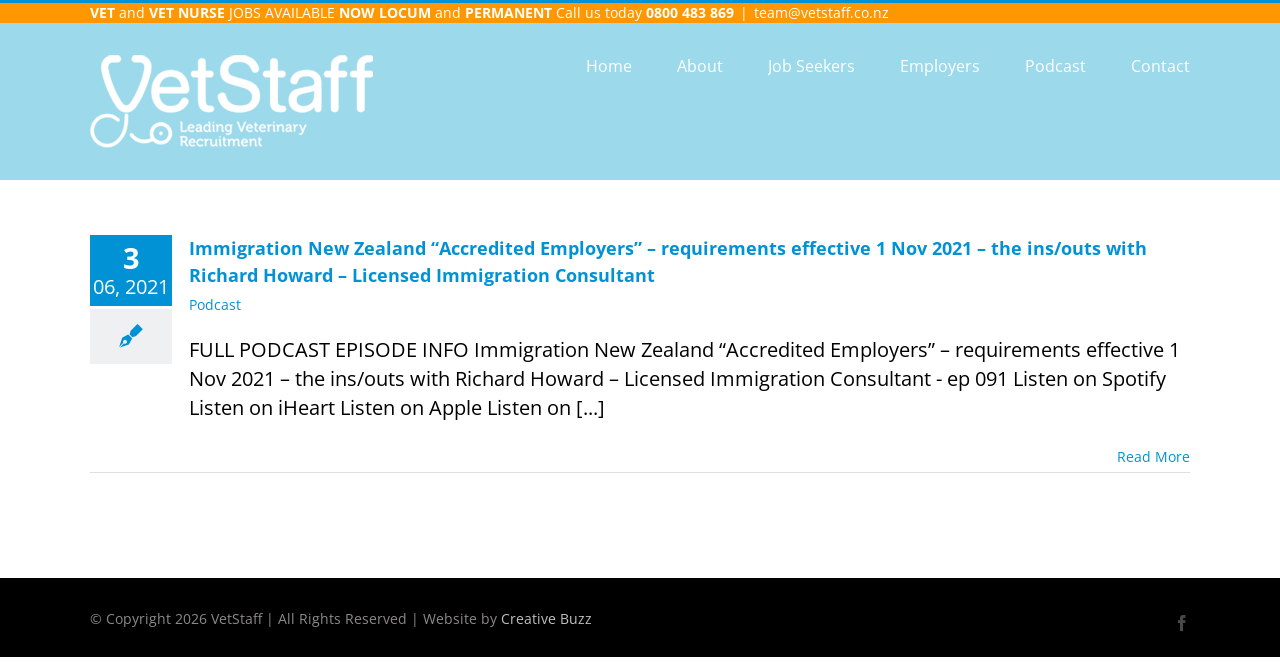

--- FILE ---
content_type: application/javascript
request_url: https://prism.app-us1.com/?a=90473644&u=https%3A%2F%2Fwww.vetstaff.co.nz%2Ftag%2Faccredited-employers%2F
body_size: 117
content:
window.visitorGlobalObject=window.visitorGlobalObject||window.prismGlobalObject;window.visitorGlobalObject.setVisitorId('005d2084-ce3b-4798-8218-6ad6a6b607db', '90473644');window.visitorGlobalObject.setWhitelistedServices('', '90473644');